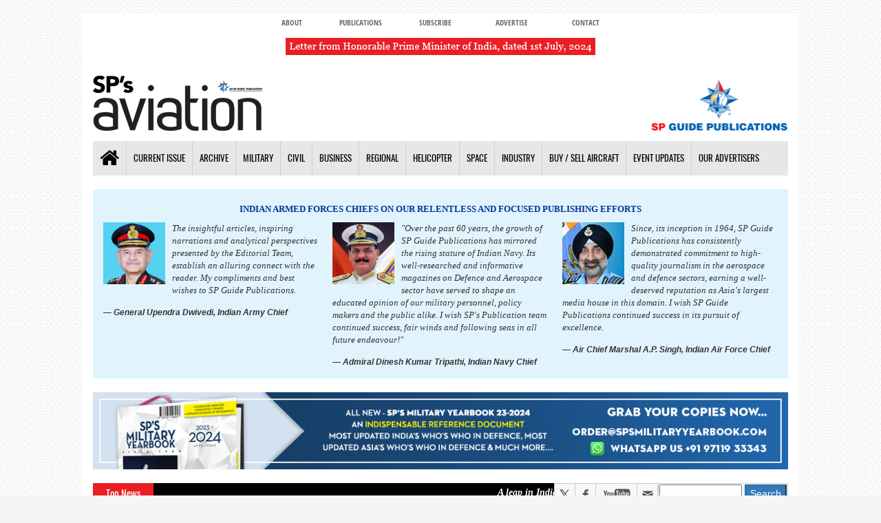

--- FILE ---
content_type: text/html
request_url: https://www.sps-aviation.com/news/?id=1056&catId=11&h=Defence-Minister-Rajnath-Singh-reviews-DefExpo-2022-preparations-in-New-Delhi
body_size: 15135
content:

<!DOCTYPE HTML>


<html>
<head>

<!-- Google tag (gtag.js) -->
<script async src="https://www.googletagmanager.com/gtag/js?id=G-FM874YE0NL"></script>
<script>
  window.dataLayer = window.dataLayer || [];
  function gtag(){dataLayer.push(arguments);}
  gtag('js', new Date());

  gtag('config', 'G-FM874YE0NL');
</script>

<script>
  (function(i,s,o,g,r,a,m){i['GoogleAnalyticsObject']=r;i[r]=i[r]||function(){
  (i[r].q=i[r].q||[]).push(arguments)},i[r].l=1*new Date();a=s.createElement(o),
  m=s.getElementsByTagName(o)[0];a.async=1;a.src=g;m.parentNode.insertBefore(a,m)
  })(window,document,'script','//www.google-analytics.com/analytics.js','ga');

  ga('create', 'UA-5186341-3', 'sps-aviation.com');
  ga('send', 'pageview');

</script>


<meta name="viewport" content="width=device-width, initial-scale=1.0">

<meta http-equiv="Content-Type" content="text/html; charset=ISO-8859-1">
<meta  content="text/html;  charset=utf-8">


<link rel="SHORTCUT ICON" href="../images/favicon.ico"/>


<meta property="og:image:type" content="image/jpeg" />
<meta property="og:image:width" content="400" />
<meta property="og:image:height" content="300" />

<meta name="twitter:card" content="summary_large_image"/>
<meta name="twitter:site" content="@SPsAviation"/>
<meta name="twitter:url" content=""/>


<meta property="og:image" content="https://www.sps-aviation.com/news/images/DefExpo2022_Reviews_1.jpg"/>

		
<title>Defence Minister Rajnath Singh reviews DefExpo 2022 preparations in New Delhi</title>

<link rel="apple-touch-icon" href="apple-touch-icon.png">

<!-- Bootstrap -->
    <link href="../css/bootstrap.min.css" rel="stylesheet">
    <!-- for fontawesome icon css file -->
    <link href="../css/font-awesome.min.css" rel="stylesheet">
    <!-- for content animate css file -->
    <link href="../css/animate.css" rel="stylesheet">


    <!-- google fonts  -->
    <link href='https://fonts.googleapis.com/css?family=Raleway' rel='stylesheet' type='text/css'>
    
    <link href='https://fonts.googleapis.com/css?family=Oswald' rel='stylesheet' type='text/css'>
    <link href='https://fonts.googleapis.com/css?family=Varela' rel='stylesheet' type='text/css'>
    <link href='https://fonts.googleapis.com/css?family=Open+Sans' rel='stylesheet' type='text/css'>
    
    <!-- for news ticker css file -->
     <link href="../css/li-scroller.css" rel="stylesheet">

    <!-- for fancybox slider -->
     <link href="../css/jquery.fancybox.css" rel="stylesheet">    
    <!-- website theme file -->

    <link href="../css/theme-gray.css" rel="stylesheet">
 
    <!--  <link href="css/theme.css" rel="stylesheet"> -->
    <!-- main site css file -->    
    <link href="../style.css" rel="stylesheet">
	
    <link href="../css/MsgChiefs.css" rel="stylesheet">
    
    <link href="../css/custom.css" rel="stylesheet">
    <link href="../css/top_menu.css" rel="stylesheet">
    <link href="../css/custom-shrink.css" rel="stylesheet">
     

<style>
blockquote span{ font-family:'Open Sans', sans-serif; font-size:1em;font-weight:bold; color:#333333;}
.article_category a{color:#FF0000;}

</style>

</head>

<body>

<div id="fb-root"></div>
<script async defer crossorigin="anonymous" src="https://connect.facebook.net/en_US/sdk.js#xfbml=1&version=v4.0&appId=166511180041051&autoLogAppEvents=1"></script>
  
 <a class="scrollToTop" href="#"><i class="fa fa-angle-up"></i></a>
 
 <div class="container">
 	<!-- start header section -->
	<header id="header">    
      <div class="row">        
        
<!-- Updated top menu on October 21, 2023 -->

<div class="col-lg-12 col-md-12 col-sm-12">
	<div class="header_top">
    
        <div class="header_top_left">
            <ul class="top_nav">
                <li><a href="../about">About</a></li>
                
                <div class="dropdown-Top">
                    <button class="dropbtn-Top">Publications</button>
                    <div class="dropdown-Top-content">
                        <a href="https://www.spsmilitaryyearbook.com" target="_blank">SP's Military Yearbook</a>
                        <a href="https://www.spslandforces.com" target="_blank">SP's Land Forces</a>
                        <a href="https://www.spsnavalforces.com" target="_blank">SP's Naval Forces</a>
                        <a href="https://www.spsairbuz.com" target="_blank">SP's AirBuz</a>
                        <a href="https://www.spsmai.com" target="_blank">SP's MAI</a>
                        <a href="https://www.spsshownews.com" target="_blank">SP's ShowNews</a>
                        <a href="https://www.sps-aviation.com/bizavindiasupplement" target="_blank">BizAvIndia</a>
                        <a href="https://www.spscivilaviationyearbook.com" target="_blank">SP's Civil Aviation Yearbook</a>
                   </div>
                </div>
                              
              <li><a href="mailto:subscribe@sps-aviation.com">Subscribe</a> </li>		
              <li><a href="../advertise">Advertise</a> </li>												
              <li><a href="../contact">Contact</a></li>
          </ul>
        </div><!--header_top_left -->
        <div align="center"><a href="https://www.spguidepublications.com/pm-modi" target="_blank"><img src="../images/lbl_PMLetter.jpg" class="img-responsive"></a></div>
	</div> <!-- header_top -->
</div>
<div class="col-lg-12 col-md-12 col-sm-12 ">
	<div class="header_bottom">
						
 		<div class="logo_area">
			<!-- for your img logo format -->
			<a href="../default.asp" class="logo">
				<img src="../images/logo.png" alt="SP's Aviation" class="img-responsive">
			</a>
		</div>
		
		<div class="company_logo">
            <a href="https://www.spguidepublications.com" target="_blank">
                <img src="../images/company_logo.png" alt="SP Guide Publications" border="0" class="img-responsive">
            </a>              
        </div>
        
        
	</div>    <!-- End header bottom -->
</div>
<!-- Updated top menu on October 21, 2023 -->
      </div>  
    </header><!-- End header section -->
     
    <!-- start nav section -->    
    <section id="navArea">
      <!-- Start navbar -->
       
	  	
<!-- Updated top menu on October 21, 2023 -->

<nav class="navbar navbar-inverse" role="navigation">
	<div class="navbar-brand-logo-no">
		<a class="navbar-brand" href="../default.asp">
			<img src="../images/logo-s.png" class="img-responsive" alt="SP's Aviation">
		</a>
	</div>
	<div class="navbar-header">
		<button type="button" class="navbar-toggle collapsed" data-toggle="collapse" data-target="#navbar" aria-expanded="false" aria-controls="navbar">
			<span class="sr-only">Toggle navigation</span>
			<span class="icon-bar"></span>
			<span class="icon-bar"></span>
			<span class="icon-bar"></span>
		</button>
	</div>
	<div id="navbar" class="navbar-collapse collapse">
		<ul class="nav navbar-nav main_nav">
			<li ><a href="../default.asp"><span class="fa fa-home desktop-home"></span><span class="mobile-show">Home</span></a></li>
			<li class="dropdown ">
				<a href="../issue">Current Issue</a>
				<ul class="dropdown-menu" role="menu">
					<li><a href="../issue">Current Issue</a></li>
					<li><a href="../archive/?year=2025">Previous Issues</a></li>
					<li><a href="../e-magazine">e-Magazine</a></li>
				</ul>
			</li>
			<li ><a href="../archive/?year=2025">Archive</a></li>			

			<li ><a href="../military">Military</a></li>
			<li ><a href="../civil">Civil</a></li>
			<li ><a href="../business-aviation">Business </a></li>
			<li ><a href="../regional-aviation">Regional </a></li>
			<li class="dropdown ">
				<a href="../helicopter-civil" class="dropdown-toggle" data-toggle="dropdown" role="button" aria-expanded="false">Helicopter</a>
				<ul class="dropdown-menu" role="menu">
					<li><a href="../helicopter-civil">Civil</a></li>
					<li><a href="../helicopter-military">Military</a></li>
				</ul>
			</li>
			<li><a href="../space" >Space</a></li>
			<li class="dropdown ">
				<a href="#" class="dropdown-toggle" data-toggle="dropdown" role="button" aria-expanded="false" >Industry</a>
				<ul class="dropdown-menu" role="menu">
					<li><a href="../industry-training-simulation">Training/Simulation</a></li>
					<li><a href="../industry-mro-fbo">MRO/FBO</a></li>
					<li><a href="../industry-business-finance">Business/Finance</a></li>
					<li><a href="../industry-technology">Technology</a></li>
					<li><a href="../industry-interviews">Interviews</a></li>
				</ul>
			</li>
			<li ><a href="../buy-sell-aircraft">Buy / Sell Aircraft </a></li>			
			<li ><a href="../event-updates">Event Updates</a></li>
            <li ><a href="../our-advertisers">Our Advertisers</a></li>
		
                
		</ul>
		<div class="Subscribe-no">
			<ul class="nav navbar-nav">
				<li class="active"><a href="mailto:subscribe@sps-aviation.com">Subscribe</a></li>
			</ul>
		</div>
	</div>
</nav>

<!-- Updated top menu on October 21, 2023 --><!--/.nav-collapse -->      
      
	
    </section><!-- End nav section -->
	
    





<section id="MsgChiefs">
        	<div class="MsgChiefs">
            	<div class="row">
                	<h1>INDIAN ARMED FORCES CHIEFS ON OUR RELENTLESS AND FOCUSED PUBLISHING EFFORTS</h1>
                </div>
            	<div class="row">
                    <div class="col-lg-4 col-md-4">
                    	<div class="Msg">
                        	<img src="../images/COAS_GenUD.jpg" />
                            <p>The insightful articles, inspiring narrations and analytical perspectives presented by the Editorial Team, establish an alluring connect with the reader. My compliments and best wishes to SP Guide Publications. </p>
                            <div class="Desg">&mdash; General Upendra Dwivedi, Indian Army Chief</div>
                        </div>
                    </div>
                    <div class="col-lg-4 col-md-4">
                    	<div class="Msg">
                        	<img src="../images/CNS_DKT.jpg"/>
                        	<p>"Over the past 60 years, the growth of SP Guide Publications has mirrored the rising stature of Indian Navy. Its well-researched and informative magazines on Defence and Aerospace sector have served to shape an educated opinion of our military personnel, policy makers and the public alike. I wish SP's Publication team continued success, fair winds and following seas in all future endeavour!"</p>
	                        <div class="Desg">&mdash; Admiral Dinesh Kumar Tripathi, Indian Navy Chief</div>
                        </div>
                    </div>
                    <div class="col-lg-4 col-md-4">
                    	<div class="Msg">
                            <img src="../images/INCAS_APS.jpg"/>
                            <p>Since, its inception in 1964, SP Guide Publications has consistently demonstrated commitment to high-quality journalism in the aerospace and defence sectors, earning a well-deserved reputation as Asia's largest media house in this domain. I wish SP Guide Publications continued success in its pursuit of excellence.</p>
                            <div class="Desg">&mdash; Air Chief Marshal A.P. Singh, Indian Air Force Chief</div>
                        </div>
                    </div>
            	</div>
                
            </div>
        </section>
        

<section id="BannerYB">        
<!-- adv New MYB and CAYB -->
<div class="row">
	<div class="col-lg-12 col-md-12">
		<div id="YB_Desktop">
			<div class="adv wow fadeInDown">
			<a href="#" id="imageurl1" target="_blank">
				<img src="../images/adv_myb24.jpg" alt="SP's Military Yearbook 23-2024" border="0" name="Rotating1" id="Rotating1" class="img-responsive" usemap="#Map">
			</a>
			<map name="Map">
				<area shape="rect" coords="772,74,1049,98" href="https://api.whatsapp.com/send/?phone=919711933343&text&app_absent=0&lang=ens" target="_blank">
			</map>
			
			<script language="JavaScript">
				function RotateImages(Start)
					{
					  var a = new Array("../images/adv_myb24.jpg", "../images/adv_cayb24.jpg");
					  var c = new Array("mailto:order@spsmilitaryyearbook.com", "mailto:order@spscivilaviationyearbook.com");
					  var b = document.getElementById('Rotating1');
					  var d = document.getElementById('imageurl1');
					  if(Start>=a.length)
						  Start=0;
					  b.src = a[Start];
					  d.href = c[Start];
					  window.setTimeout("RotateImages(" + (Start+1) + ")",5000);
					}
		  
				  RotateImages(0);		  
			</script>
	
		</div>
		</div>
		
		<div id="YB_Mobile">
			<div class="adv wow fadeInDown">
			<a href="#" id="imageurl2" target="_blank">
				<img src="../images/adv_myb24_m.jpg" alt="SP's Military Yearbook 2021-2022" name="Rotating2" border="0" class="img-center img-responsive" id="Rotating2" usemap="#Map1">

			</a>
			<map name="Map1">
<area shape="rect" coords="43,305,255,329" href="https://api.whatsapp.com/send/?phone=919711933343&text&app_absent=0&lang=ens" target="_blank">
</map>
			
			<script language="JavaScript">
				function RotateImages1(Start)
					{
					  var a = new Array("../images/adv_myb24_m.jpg", "../images/adv_cayb24_m.jpg");
					  var c = new Array("mailto:order@spsmilitaryyearbook.com", "mailto:order@spscivilaviationyearbook.com");
					  var b = document.getElementById('Rotating2');
					  var d = document.getElementById('imageurl2');
					  if(Start>=a.length)
						  Start=0;
					  b.src = a[Start];
					  d.href = c[Start];
					  window.setTimeout("RotateImages1(" + (Start+1) + ")",5000);
					}
		  
				  RotateImages1(0);		  
			</script>
	
		</div>
		</div>
	</div>
</div>
<!-- End adv New MYB and CAYB --> 
</section>
    
    <section id="newsSection">
      <div class="row">
        <div class="col-lg-12 col-md-12">
           <!-- start news sticker -->
           <script  type="text/javascript" >
function CTxtBox() {
   document.getElementById('q').value = document.getElementById('srch').value;
}
</script>

<div class="latest_newsarea">  
    
	<span>Top News</span>
	<ul id="ticker01" class="news_sticker">
	
        <li><a href="../features/?id=548&catId=2&h=A-leap-in-Indian-aviation-Prime-Minister-Modi-inaugurates-Safrans-Global-MRO-Hub-in-Hyderabad-Calls-It-a-Milestone">A leap in Indian aviation: Prime Minister Modi inaugurates Safran's Global MRO Hub in Hyderabad, Calls It a Milestone</a> </li>	
	
        <li><a href="../features/?id=547&catId=1&h=All-about-HAMMER-Smart-Precision-Guided-Weapon-in-India-BEL-Safran-Collaboration">All about HAMMER Smart Precision Guided Weapon in India &mdash; &ldquo;BEL-Safran Collaboration&rdquo;</a></li>
		
        <li><a href="../features/?id=546&catId=1&h=India-Germany-deepen-defence-ties-as-High-Defence-Committee-charts-ambitious-plan">India, Germany deepen defence ties as High Defence Committee charts ambitious plan</a></li>			
	
        <li><a href="../features/?id=545&catId=1&h=True-strategic-autonomy-will-come-only-when-our-code-is-as-indigenous-as-our-hardware-Rajnath-Singh">True strategic autonomy will come only when our code is as indigenous as our hardware: Rajnath Singh</a> </li>		
		
        <li><a href="../interviews/?id=68&catId=1&h=Driving-Jointness-Indigenisation-and-Future-Capability">EXCLUSIVE: Manish Kumar Jha speaks with Air Marshal Ashutosh Dixit, Chief of Integrated Defence Staff (CISC) at Headquarters, Integrated Defence Staff (IDS) </a></li>
        
        <li><a href="../experts-speak/?id=1019&h=G20-Summit-A-Sign-of-Global-Fracture">Experts Speak: G20 Summit: A Sign of Global Fracture</a> </li>

	</ul>
	<div class="social_area">
		<ul class="social_nav">
			<li class="twitter"><a href="https://twitter.com/SPsAviation" target="_blank"></a></li>
			<li class="facebook"><a href="https://www.facebook.com/sppublications" target="_blank"></a></li>
			<li class="youtube"><a href="https://www.youtube.com/user/spguidepublic" target="_blank"></a></li>
			<li class="mail"><a href="mailto:info@spguidepublications.com"></a></li>
		</ul>
	</div>
    
	<div id="google_search_area">
				<div class="google_search">
					<form action="../search-result" name="cse-search-box" id="cse-search-box">
						<input type="hidden" name="cx" value="partner-pub-005866237152037107012:jtmjz34cvwc" />
						<input type="hidden" name="cof" value="FORID:9" />
						<input type="hidden" name="ie" value="ISO-8859-1" />
						<input type="hidden" name="q" id="q" />
						<input type="text" name="srch" id="srch" onkeyup="CTxtBox();" class="SrchTxt" />
						<input type="submit" name="sa" class="btn-primary" value="Search" />
					</form><script type="text/javascript" src="https://www.google.com/cse/brand?form=cse-search-box&amp;lang=en"></script>
				</div>
			</div>
		</div><!-- End news sticker -->

	</div>
</div>
<div class="row">
	<div class="col-lg-12 col-md-12">
		<div id="google_search_area_full">
			<form action="../search-result" name="cse-search-box" id="cse-search-box">
				<input type="hidden" name="cx" value="partner-pub-005866237152037107012:jtmjz34cvwc" />
				<input type="hidden" name="cof" value="FORID:9" />
				<input type="hidden" name="ie" value="ISO-8859-1" />
				<input type="hidden" name="q" id="q" />
				<input type="text" name="srch" id="srch" onkeyup="CTxtBox();" class="SrchTxt" />
				<input type="submit" name="sa" class="btn-primary" value="Search" />
			</form><script type="text/javascript" src="https://www.google.com/cse/brand?form=cse-search-box&amp;lang=en"></script>		
		</div>


 	
		   <!-- End news sticker -->
        </div>
      </div>
    </section>
    
    <section id="contentSection">
    	<div class="row">
        	<div class="col-lg-8 col-md-8 ">
            	<div class="left_content">
                	<div class="single_page">
                    	<ol class="breadcrumb">
                            <li><a href="../">Home</a></li>
                         
			   <li><a href="../defexpo-2022">Defexpo 2022</a></li>
			   <li class="active">News</li>

			
                        </ol>
				
				
					<script async src="https://platform.twitter.com/widgets.js" charset="utf-8"></script>
						 
						<table border="0" width="100%" align="right" cellpadding="0" cellspacing="0">
						  <tr>
							<td align="right" valign="top"><span class="share">SHARE</span></td>
							<td width="90" align="right" valign="top"><a href="https://twitter.com/share?ref_src=twsrc%5Etfw" class="twitter-share-button" data-show-count="false"><i class="fa fa-twitter"></i></a></td>
							<td width="75" align="right" valign="top"><div class="fb-share-button" data-href="https://www.sps-aviation.com/news/Default.asp?id=1056&catId=11&h=Defence-Minister-Rajnath-Singh-reviews-DefExpo-2022-preparations-in-New-Delhi" data-layout="button"><a target="_blank" href="https://www.facebook.com/sharer/sharer.php?u=https://www.sps-aviation.com/news/Default.asp?id=1056&catId=11&h=Defence-Minister-Rajnath-Singh-reviews-DefExpo-2022-preparations-in-New-Delhi&src=sdkpreparse" class="fb-xfbml-parse-ignore"><i class="fa fa-facebook"></i></a></div></td>
							<td width="65" align="right" valign="top"><script src="https://platform.linkedin.com/in.js" type="text/javascript">lang: en_US</script>
<script type="IN/Share" data-url="https://www.sps-aviation.com/news/Default.asp?id=1056&catId=11&h=Defence-Minister-Rajnath-Singh-reviews-DefExpo-2022-preparations-in-New-Delhi"></script></td>
							
						  </tr>
						  <tr>
						    <td>&nbsp;</td>

<td>&nbsp;</td>
						    <td>&nbsp;</td>
						    <td>&nbsp;</td>
							<td></td>
					      </tr>
					  </table>
					 
                    
                
	<span class="article_category"><a href="../defexpo-2022">Defexpo 2022</a></span>

	<h1>Defence Minister Rajnath Singh reviews DefExpo 2022 preparations in New Delhi</h1>
	
	<p>Gandhinagar set to host the biggest-ever DefExpo; Record 1,136 companies register for the event</p>
    
    <p>Live demonstrations, ship visits & biggest-ever drone-show planned for general public</p>

	<div class="post_commentbox">
		<span><i class="fa fa-calendar"></i>September 27, 2022</span>
		<span><i class="fa fa-user"></i>Photo(s): By PIB </span>
 	</div>
	
	<div class="single_page_content wow fadeInDown">
    
    	<img src="images/DefExpo2022_Reviews_1.jpg" class="img-center wow fadeInDown">
        <div class="PhotoCaption">Defence Minister Rajnath Singh reviewing the preparations of the forthcoming DefExpo 2022 at a meeting, in New Delhi on September 27, 2022. The Minister of State for Defence and Tourism, Ajay Bhatt and the Defence Secretary, Dr Ajay Kumar are also seen.</div>
        
	
	  <p>Defence Minister Rajnath Singh reviewed the preparations of the forthcoming DefExpo 2022 at a meeting in New Delhi on September 27, 2022. During the meeting, the Defence Minister was briefed by officials about the extensive arrangements being made by multiple stakeholders for the event. He expressed satisfaction at the preparations, while encouraging the officials to make the DefExpo 2022 the best-ever defence exhibition. Raksha Rajya Mantri Ajay Bhatt, Defence Secretary Dr Ajay Kumar and other senior officials of Ministry of Defence were present in the meeting.</p>
      
      <p>The 12th edition of DefExpo, scheduled to be held in Gandhinagar, Gujarat between October 18-22, 2022, will be the biggest ever as a record 1,136 companies have registered for the event as on September 27, 2022 and the numbers are expected to rise. The event is being planned in the largest ever total area of over one lakh sqm (previous edition being 76,000 sqm). The theme of 12th DefExpo is 'Path to Pride' which is in line with Prime Minister Narendra Modi's vision to transform India into a strong and self-reliant nation by supporting, showcasing and forging partnerships for the Indian Aerospace and Defence manufacturing sectors with Indian as well as global customers. The event will showcase the might of the domestic defence industry which is now powering 'Make in India, Make for the World' resolve of the Government and the nation at large. </p>
      
      <p>The event will be the first-ever edition exclusively for Indian companies. Indian companies, Indian subsidiaries of Foreign OEMs, Division of company registered in India, Exhibitor having Joint Venture with an Indian company will be considered as Indian participants. The DefExpo 2022 will also mark the celebration of one year of the formation of the seven new defence companies, carved out of the erstwhile Ordnance Factory Board. All these companies will be participating for the first time at DefExpo.</p>
      
      	<img src="images/DefExpo2022_Reviews_2.jpg" class="img-center wow fadeInDown">
        <div class="PhotoCaption">Defence Minister Rajnath Singh reviewing the preparations of the forthcoming DefExpo 2022 at a meeting, in New Delhi on September 27, 2022. The Minister of State for Defence and Tourism, Ajay Bhatt and the Defence Secretary, Dr Ajay Kumar are also seen.</div>
      
      <p>The 12th DefExpo will be a five-day exhibition, with October 18-20 being business days and October 21 & 22 for public display. For the first time, the event will be held in a four-venue format. The inaugural ceremony and seminars will be held at Mahatma Mandir Convention and Exhibition Centre; Exhibition at Helipad Exhibition Centre; Live Demonstrations at Sabarmati River Front and ship visits for public by Indian Navy & Indian Coast Guard at Porbandar. The biggest-ever drone-show by IIT Delhi start-up Botlabs, which is an iDEX winner, has also been organised. </p>
      
      <p>In addition, the exhibition will host the 2nd edition of the India-Africa Defence Dialogue, in which several Defence Ministers from African countries are expected to participate. A separate Indian Ocean Region plus conclave has also been planned. </p>
      
      <p>The India Pavilion - a marque pavilion of Department of Defence Production, Ministry of Defence - will showcase the maturity of indigenous defence products, start-ups, latest technology, including Artificial Intelligence in defence, and will present India's vision for 2047. It has been named 'Path to Pride'. Over 50 start-ups will showcase their products at the pavilion. For the first time, States/Union Territories have been invited to set up pavilions at the event, with several confirming their participation. More than 300 partnerships in terms of MoUs, Transfer of Technology agreements and product launches are being finalised.</p>
      
      <p>In another first, Defence Minister Awards for Excellence in Defence Manufacturing will be presented during the DefExpo.</p>

	  
 
  

</div>




<meta name="twitter:title" content="Defence Minister Rajnath Singh reviews DefExpo 2022 preparations in New Delhi"/>
<meta name="twitter:description" content="Gandhinagar set to host the biggest-ever DefExpo; Record 1,136 companies register for the event"/>
<meta name="twitter:image" content="https://www.sps-aviation.com/news/images/DefExpo2022_Reviews_1.jpg"/>

				
							

                    </div>
		  
                  
                </div>
				
				 <!-- start 2 style category design -->
            	
	            <!-- End 2 style category design -->
            </div>
            
            
            
            
            <div class="col-lg-4 col-md-4 ">
           
           <aside class="right_content">
            <div class="single_sidebar">
              <h2><span><a href="../messages">Messages</a></span></h2>
              <ul class="spost_nav">
                <li>
                  <div class="media wow fadeInDown">
                    <a href="../messages/?id=9&h=Prime-Minister-s-office-Message" class="media-left">
                      <img alt="PM Modi" src="../img/PM-Modi-s.jpg">
                    </a>
                    <div class="media-body">
                      <a href="../messages/?id=9&h=Prime-Minister-s-office-Message" class="catg_title"> Prime Minister's Office,<br />Government of India </a>                        
                    </div>
                  </div>
                </li>
                <li>
                  <div class="media wow fadeInDown">
                    <a href="../messages/?id=2&h=Minister-of-Defence-Message" class="media-left">
                      <img alt="Arun Jaitley" src="../img/Arun-Jaitley-s.jpg">
                    </a>
                    <div class="media-body">
                      <a href="../messages/?id=2&h=Minister-of-Defence-Message" class="catg_title"> Arun Jaitley<br /> Minister of Finance, <br />Former Minister of Defence, India</a> <br>
					  <span class="Message_Date">(Dated: September 17, 2014)	</span>                        
                    </div>
                  </div>
                </li>
						<li>
							<div class="media wow fadeInDown">
								<a href="../messages/?id=29&h=Message-of-the-Acharya-Devvrat-Governor-of-Gujarat-India" class="media-left">
									<img src="../img/Acharya_Devvrat_s.jpg">								</a>
								<div class="media-body">
									<a href="../messages/?id=29&h=Message-of-the-Acharya-Devvrat-Governor-of-Gujarat-India" class="catg_title"> Acharya Devvrat<br /> Governor of Gujarat, India</a><br>
									<span class="Message_Date">(Dated: February 8, 2024)</span>								</div>
							</div>
						</li>					
				
                <li>
                  <div class="media wow fadeInDown">
                    <a href="../messages/?id=24&h=Message-of-the-Yogi-Adityanath-Chief-Minister-of-Uttar-Pradesh" class="media-left">
                     <img alt="img" src="../img/Yogi_Adityanath_s.jpg">
                    </a>
                    <div class="media-body">
                      <a href="../messages/?id=24&h=Message-of-the-Yogi-Adityanath-Chief-Minister-of-Uttar-Pradesh" class="catg_title"> Yogi Adityanath<br /> Chief Minister of Uttar Pradesh, <br />India</a> <br>
						<span class="Message_Date">(Dated: March 19, 2018)</span>                       
                    </div>
                  </div>
                </li>
                <li>
                  <div class="media wow fadeInDown">
                    <a href="../story/?id=3585&h=Air-Chief-Marshal-AP-Singh" class="media-left">
                      <img alt="img" src="../images/3585_s.jpg">
                    </a>
                    <div class="media-body">
                      <a href="../story/?id=3585&h=Air-Chief-Marshal-AP-Singh" class="catg_title"> Air Chief Marshal A.P. Singh<br /> Chief of the Air Staff, India</a>
                    </div>
                  </div>
                </li>
				
				<li>
					<div class="media wow fadeInDown">
						<a href="../messages/?id=26&h=Message-of-the-Deputy-Chief-of-the-Air-Staff" class="media-left">
							<img alt="img" src="../images/AM_Sandeep_Singh.jpg">								</a>
						<div class="media-body">
							<a href="../messages/?id=26&h=Message-of-the-Deputy-Chief-of-the-Air-Staff" class="catg_title"> Air Marshal Sandeep Singh<br /> Deputy Chief of the Air Staff, India</a>	<br>
							<span class="Message_Date">(Dated: December 31, 2019)</span>							</div>
					</div>
				</li>
				
              </ul>
            </div> 
			    
             

  
                                     
          </aside>
                      
        </div>        
        
        </div>
    
    </section>
     
	  
    
    
    <div class="footer_top">
	<div class="row">
		<div class="col-lg-4 col-md-4 col-sm-4">
			<div class="footer_widget wow fadeInLeftBig">
				<h2>SP's Aviation - Current Issue</h2>
				<a href="../e-magazine">
					<img src="../images/sp-aviation_9-25.jpg" width="149" height="190" border="0" class="img-responsive">
				</a>
			</div>
		</div>
		<div class="col-lg-4 col-md-4 col-sm-4">
			<div class="footer_widget wow fadeInDown">
				<h2>Tag</h2>
				<ul class="tag_nav">
					<li><a href="../issue">Current Issue</a></li>
					<li><a href="../e-magazine">e-Magazine</a></li>
					<li><a href="../features">Features</a></li>
					<li><a href="../appointments">Appointments</a></li>
					<li><a href="../experts-speak">Experts Speak</a></li>
				</ul>
			</div>
		</div>
		<div class="col-lg-4 col-md-4  col-sm-4">
			<div class="footer_widget wow fadeInRightBig">
				<h2>Contacts</h2>
				<p><strong><em>SP's Aviation</em></strong>, a monthly magazine purely focused on air aspects, captures and analyses the latest developments in military, civil, business aviation apart from unmanned and space.</p>
				<address>
					<strong>SP Guide Publications Pvt Ltd</strong>, A-133, Arjun Nagar, Opposite Defence Colony, New Delhi 110 003, India.<br> Phones : +91 - 11 - 24644693, 24644763.<br> Fax : +91 - 11 - 24647093
				</address>
			</div>
		</div>
	
	</div>
</div>
<div class="footer_bottom">
	<p class="copyright">Copyright &copy; 2025. All Rights Reserved </p>
	<p class="developer">Managed By <a href="https://www.spguidepublications.com" target="_blank">SP Guide Publications</a></p>
</div>

	
 </div>


<!-- jQuery Library -->
  <script src="https://ajax.googleapis.com/ajax/libs/jquery/1.11.1/jquery.min.js"></script> 
  <!-- For content animatin  -->
  <script src="../js/wow.min.js"></script>
  <!-- bootstrap js file -->
  <script src="../js/bootstrap.min.js"></script> 
  <!-- slick slider js file -->
  <script src="../js/slick.min.js"></script> 
  <!-- news ticker jquery file -->
  <script src="../js/jquery.li-scroller.1.0.js"></script>
  <!-- for news slider -->
  <script src="../js/jquery.newsTicker.min.js"></script>
  <!-- for fancybox slider -->
  <script src="../js/jquery.fancybox.pack.js"></script>
  <!-- custom js file include -->    
  <script src="../js/custom.js"></script> 
  
  
  
</body>
</html>


--- FILE ---
content_type: text/css
request_url: https://www.sps-aviation.com/css/li-scroller.css
body_size: 489
content:
/* liScroll styles */

.tickercontainer { /* the outer div with the black border */
	width:90%; 
	height: 30px; 
	margin: 0; 
	padding: 0;
	overflow: hidden;
	padding-top: 2px; 
}
.tickercontainer .mask { /* that serves as a mask. so you get a sort of padding both left and right */
	left: 10px;
	overflow: hidden;
	position: relative;
	top: 0;
	width: 100%;
	height: 20px;
	overflow: hidden;
	margin-top: 4px;
}
ul.newsticker { /* that's your list */
	position: relative;
	left: 750px;
	font: bold 14px "Palatino Linotype", "Book Antiqua", Palatino, serif;
	font-style:italic;
	list-style-type: none;
	margin: 0;
	padding: 0;

}
ul.newsticker li {
	float: left; /* important: display inline gives incorrect results when you check for elem's width */
	margin: 0;
	padding: 0;
}
ul.newsticker a {
	white-space: nowrap;
	padding: 0;
	color: #FFF;
	margin: 0 50px 0 0;
} 
ul.newsticker a:hover{
	text-decoration: underline;
}
/*ul.newsticker a:before{
	display: inline-block;
	font-family: FontAwesome;
	font-style: normal;
	font-weight: normal;
	line-height: 1;
	content: "ï„";
	margin-right: 5px;
}*/
ul.newsticker span {
	margin: 0 10px 0 0;
} 
ul.newsticker a > img {
  height: 20px;
  margin-right: 5px;
  width: 25px;
}

--- FILE ---
content_type: text/css
request_url: https://www.sps-aviation.com/css/theme-gray.css
body_size: 653
content:

.scrollToTop{
  background-color: #db2229;
  color: #fff;
}
.scrollToTop:hover,.scrollToTop:focus{
  background-color: #fff;
  color: #eb1e23;
  border-color: 1px solid #eb1e23;
}
.logo > span {
  color: #eb1e23;
}
.navbar-inverse .navbar-nav > li > a:hover,.navbar-inverse .navbar-nav > li > a:focus{
  background-color: #eb1e23;
}
.navbar-inverse .navbar-nav > .active > a, .navbar-inverse .navbar-nav > .active > a:hover, .navbar-inverse .navbar-nav > .active > a:focus {
  background-color: #eb1e23;
}
.dropdown-menu > li > a:hover,.dropdown-menu > li > a:focus{
  background-color: #eb1e23;  
}
.navbar-inverse .navbar-nav > .open > a, .navbar-inverse .navbar-nav > .open > a:hover, .navbar-inverse .navbar-nav > .open > a:focus {
  background-color: #eb1e23;
}
.dropdown-menu > li > a:hover,.dropdown-menu > li > a:focus{
  background-color: #eb1e23;   
}
.navbar-inverse .navbar-nav > .open > a, .navbar-inverse .navbar-nav > .open > a:hover, .navbar-inverse .navbar-nav > .open > a:focus {
  background-color: #eb1e23;
}
.latest_newsarea span {
  background: none repeat scroll 0 0 #eb1e23;
}
.latest_post > h2 span {
  background: none repeat scroll 0 0 #eb1e23;
}
#prev-button {
  color: #eb1e23;
}
#next-button {
  color: #eb1e23;
}
.single_post_content>h2 span{
  background: none repeat scroll 0 0 #eb1e23;
}
.single_sidebar>h2 span{  
  background: none repeat scroll 0 0 #eb1e23;
}
.bsbig_fig figcaption a:hover{
  color: #eb1e23;
}
.spost_nav .media-body>a:hover{
  color: #eb1e23;
}
.cat-item a:hover{
  background-color: #eb1e23;  
}
.nav-tabs > li > a:hover,.nav-tabs > li > a:focus{
  background-color: #eb1e23;
}
.nav-tabs > li.active > a, .nav-tabs > li.active > a:hover, .nav-tabs > li.active > a:focus {
  background-color: #eb1e23;
}
.single_sidebar>ul>li a:hover{ 
  color: #eb1e23;
}
.footer_widget>h2:hover{
  color: #eb1e23;
}
.tag_nav li a:hover{
  color: #eb1e23;
  border-color: #eb1e23;
}
.copyright a:hover{
  color: #eb1e23;
}
.post_commentbox a:hover, .post_commentbox span:hover{
  color: #eb1e23;
}
.breadcrumb {
  border-left: 10px solid #eb1e23;
}
.single_page_content ul li:before {
  background-color: #eb1e23;
}
.single_page_content h2,.single_page_content h3,.single_page_content h4,.single_page_content h5,.single_page_content h6{
  color: #eb1e23;
}
.nav-slit .icon-wrap {
  background-color: #eb1e23;
}
.nav-slit h3 {
  background: #eb1e23;
}
.nav-cover-slit .icon-wrap {
  background-color: #d71920;
}
.nav-cover-slit h3 {
  background: #d71920;
}
.catgArchive {
  background-color: #eb1e23;
}
.error_page>h3{
  color: #eb1e23;
}
.error_page > span {
  background: none repeat scroll 0 0 #eb1e23;
}
.error_page > a {
  background-color: #eb1e23;
}
.contact_area > h2 {
  background-color: #eb1e23;
}
.contact_form input[type="submit"] {
  background-color: #eb1e23;
 }
 .contact_form input[type="submit"]:hover{
  background-color: #fff;
  color: #eb1e23;
}
.related_post > h2 i{
  color: #eb1e23;
}
.form-control:focus {
  border-color: #eb1e23;  
  box-shadow: 0 0px 1px #eb1e23 inset, 0 0 5px #eb1e23;  
}
.article_head{color: #eb1e23;}
.article_category{color: #eb1e23;}
.feature_nav .media-feature-body>a:hover{color: #eb1e23;}

--- FILE ---
content_type: text/css
request_url: https://www.sps-aviation.com/css/MsgChiefs.css
body_size: 385
content:
@charset "utf-8";
/* CSS Document */

#INDAY{
  float: left;  
  display: inline;
  width: 100%;
  background-color: #FFFF;
  padding: 0px 30px;
  height:200px;
  text-align:center;
  margin:auto;
}
@media(max-width:767px ){
	#INDAY{ height:auto; padding-bottom:10px; }
}

#BannerYB{
  float: left;  
  display: inline;
  width: 100%;
  background-color: #FFFF;
  padding: 0px 30px;
  height:auto;
}

#MsgChiefs{
  float: left;  
  display: inline;
  width: 100%;
  background-color: #FFFF;
  padding: 0px 30px;  
  padding-bottom: 20px;
  font-family:Georgia, "Times New Roman", Times, serif;
}

.Msg{height: auto}

.MsgChiefs h1{
	font-family:Georgia, "Times New Roman", Times, serif;
	text-align:center;
	font-size:13px;
	line-height:18px;
	font-weight:bold;
	color: #039;
}
.MsgChiefs p{
	font-size:13px;
	font-style:italic;
	padding-bottom:5px;
}
.MsgChiefs{
	background-color: #e1f4fd;
	padding: 0 15px 15px 15px;
}

.MsgChiefs img {
	float:left;
	width:100px;
	padding-right:10px;
	padding-bottom:5px;
}
.Desg{
	font-family:Arial, Helvetica, sans-serif;
	font-style:italic;
	font-weight:bold;
	font-size:0.85em;
	
}

@media(max-width:767px ){

	.Msg{height: 110px;}
}

@media(max-width:480px ){


.Msg{height:auto;}
.MsgChiefs{
	padding-bottom:0;
}
.MsgChiefs p{
	padding-bottom:0px;
}
.Desg{
	padding-bottom:20px;
}
}

--- FILE ---
content_type: text/css
request_url: https://www.sps-aviation.com/css/custom.css
body_size: 12152
content:

@charset "utf-8";
/* CSS Document */


@font-face {
	font-family: 'Neutra2Text-Demi';
	src: url('../fonts/Neutra2Text-Demi.eot');
	src: url('../fonts/Neutra2Text-Demi.eot?#iefix') format('embedded-opentype'),
		/*url('../fonts/Neutra2Text-Demi.woff2') format('woff2'),*/
		url('../fonts/Neutra2Text-Demi.woff') format('woff'),
		url('../fonts/Neutra2Text-Demi.ttf') format('truetype'),
		url('../fonts/Neutra2Text-Demi.svg#Neutra2Text-Demi') format('svg');
	font-weight: 500;
	font-style: normal;	
}

@font-face {
	font-family: 'Neutra2Display-Medium';
	src: url('../fonts/Neutra2Display-Medium.eot');
	src: url('../fonts/Neutra2Display-Medium.eot?#iefix') format('embedded-opentype'),
		url('../fonts/Neutra2Display-Medium.woff2') format('woff2'),
		url('../fonts/Neutra2Display-Medium.woff') format('woff'),
		url('../fonts/Neutra2Display-Medium.ttf') format('truetype'),
		url('../fonts/Neutra2Display-Medium.svg#Neutra2Display-Medium') format('svg');
	font-weight: 500;
	font-style: normal;	
}

@font-face {
    font-family: 'neutra_text_tfbold_sc_alt';
    src: url('../fonts/neutra4_alt_bold-webfont.woff2') format('woff2'),
         url('../fonts/neutra4_alt_bold-webfont.woff') format('woff'),
		 url('../fonts/neutra4_alt_bold-webfont.ttf') format("truetype");
    font-weight: normal;
    font-style: normal;

}
@font-face {
    font-family: 'neutra_displaytitling';
    src: url('../fonts/neutradisplay_titling-webfont.eot');
    src: url('../fonts/neutradisplay_titling-webfont.eot?#iefix') format('embedded-opentype'),
         url('../fonts/neutradisplay_titling-webfont.woff2') format('woff2'),
         url('../fonts/neutradisplay_titling-webfont.woff') format('woff'),
         url('../fonts/neutradisplay_titling-webfont.ttf') format('truetype'),
         url('../fonts/neutradisplay_titling-webfont.svg#neutra_displaytitling') format('svg');
    font-weight: normal;
    font-style: normal;

}

@font-face {
	font-family: 'LFT_Etica_Book';
	src: url('../fonts/LFT_Etica_Book.eot');
	src: url('../fonts/LFT_Etica_Book.eot?#iefix') format('embedded-opentype'),
		url('../fonts/LFT_Etica_Book.woff2') format('woff2'),
		url('../fonts/LFT_Etica_Book.woff') format('woff'),
		url('../fonts/LFT_Etica_Book.ttf') format('truetype'),
		url('../fonts/LFT_Etica_Book.svg#LFT_Etica_Book') format('svg');
	font-weight: 500;
	font-style: normal;
}

@font-face {
	font-family: 'ModernoFB-Regular';
	src: url('../fonts/ModernoFB-Regular.eot');
	src: url('../fonts/ModernoFB-Regular.eot?#iefix') format('embedded-opentype'),
		/*url('../fonts/ModernoFB-Regular.woff2') format('woff2'),*/
		url('../fonts/ModernoFB-Regular.woff') format('woff'),
		url('../fonts/ModernoFB-Regular.ttf') format('truetype'),
		url('../fonts/ModernoFB-Regular.svg#ModernoFB-Regular') format('svg');
	font-weight: 500;
	font-style: normal;
}

@font-face {
	font-family: 'ModernoFB-Light';
	src: url('../fonts/ModernoFB-Light.eot');
	src: url('../fonts/ModernoFB-Light.eot?#iefix') format('embedded-opentype'),
		url('../fonts/ModernoFB-Light.woff2') format('woff2'),
		url('../fonts/ModernoFB-Light.woff') format('woff'),
		url('../fonts/ModernoFB-Light.ttf') format('truetype'),
		url('../fonts/ModernoFB-Light.svg#ModernoFB-Light') format('svg');
	font-weight: 500;
	font-style: normal;
}

@font-face {
	font-family: 'Franklin Gothic';
	src: url('../fonts/FranklinGothic-Medium.eot');
	src: url('../fonts/FranklinGothic-Medium.eot?#iefix') format('embedded-opentype'),
		url('../fonts/FranklinGothic-Medium.woff2') format('woff2'),
		url('../fonts/FranklinGothic-Medium.woff') format('woff'),
		url('../fonts/FranklinGothic-Medium.ttf') format('truetype'),
		url('../fonts/FranklinGothic-Medium.svg#FranklinGothic-Medium') format('svg');
	font-weight: 500;
	font-style: normal;
}

@font-face {
    font-family: 'open_sans_condensedbold';
    src: url('../fonts/OpenSans-CondBold-webfont.eot');
    src: url('../fonts/OpenSans-CondBold-webfont.eot?#iefix') format('embedded-opentype'),
         url('../fonts/OpenSans-CondBold-webfont.woff') format('woff'),
         url('../fonts/OpenSans-CondBold-webfont.ttf') format('truetype'),
         url('../fonts/OpenSans-CondBold-webfont.svg#open_sans_condensedbold') format('svg');
    font-weight: normal;
    font-style: normal;

}


.PanelHeading{font-family: 'Neutra2Text-Demi', sans-serif; font-size: 2.4em;line-height: 1.2em;margin: 10px 0 -10px;padding: 0 0 25px; text-transform:uppercase;}
.PanelHeading span{font-family:"neutra_displaytitling", sans-serif;}

.PanelHeading1{font-family: 'Neutra2Text-Demi', sans-serif; font-size: 1.5em;line-height: 1.2em;margin: 10px 0 -10px;padding: 0 0 25px;}

.PanelSubHeading span{font-family:"neutra_displaytitling", sans-serif;}

.RedHeading{font-family:"Neutra2Text-Demi", sans-serif;font-size:1.4em;line-height: 1.4em;margin: 15px 0 -15px;padding: 0 0 35px; color:#E60000;}


.single_page>h1>span{
color: #333;
 /* font-family: "Venera", sans-serif;*/
  font-family: 'Neutra2Text-Demi', sans-serif;
  font-size: 2.4em;
  line-height: 1.2em;
  margin: 10px 0 -10px;
  padding: 0 0 4px;
  text-transform: uppercase;}

.single_page_content span { color:#999999; font-size:20px; }
.single_page_content .note{color:#666666; font-size:12px;}

.Exclusive{color:#FFFFFF;background-color:#dd4b39;height:20px; padding:5px; width:auto; font-size:14px; font-family:'Neutra2Text-Demi', sans-serif;;}

.ExclusiveComment{color:#FFFFFF;background-color:#682d6d;height:50px; padding:5px;width:auto;font-size:15px; font-family:'Franklin Gothic', sans-serif;}

.ExpertPanel{max-width:550px; margin:auto; font-size:13px; line-height:13pt;}
.ExpertPanel span{ font-size:15px; font-weight:bold;line-height:17pt;}

.bsbig_fig figcaption span{ font-size:12px;font-family:Arial, Helvetica, sans-serif;}

.magazine img {
  height: auto;
  width: 160px;
  float:left;
  padding-right:15px;
}

.article_category {font-family:"Open Sans", sans-serif; font-size:14px; text-transform:uppercase; text-decoration:underline; padding-bottom:20px;}
.article_category a{color:#FF0000;}

.single_post_content>h2 span>a{ color:#FFFFFF;}
.single_sidebar>h2 span>a{ color:#FFFFFF;}

.latest_post > h2 span a{color:#FFFFFF;}

h2 span a:hover{color:#000;}

.Into_Bullet ul{
  position: relative;
  padding-left: 25px;
  padding-top:25px; /* custome entry */
}
.Into_Bullet ul li{
  line-height: 25px;
  list-style:square;
  padding-top:10px;font-family: "Open Sans", sans-serif; font-style:italic; font-size:16px; line-height: 1.5em;
}

.adv{
	text-align:center;
	padding-bottom:20px;
}

#Wish{
  margin:auto;
  width: 100%;
  padding: 20px 0px 5px 0px;
  background-color: #FFF;
  text-align:center;
}
#Wish .Box{margin:auto; background-color:#0b3c93;}


.BoxTextBlue{padding:2px;padding-left:15px;padding-right:15px;  background-color:#eaf2fa; margin-bottom:20px;font-size:13px; padding-top:10px;}
.BoxTextBlue h1{ font-size:2em; padding-bottom:15px; line-height:1.2em;text-align:left;color:#333333;font-family:"Neutra2Text-Demi", sans-serif;}
.BoxTextBlue>h2{ font-size:2em; padding-bottom:15px; line-height:1.2em;color:#333333;font-family:"Neutra2Text-Demi", sans-serif;text-transform:uppercase;}
.BoxTextBlue>h3{padding-bottom:5px; font-size:1.5em; line-height:1.3em; color:#333333;font-family:"Neutra2Text-Demi", sans-serif; padding-top:0; text-transform:none;}
.BoxTextBlue>h4{padding-bottom:5px; font-size:1.5em; line-height:1.2em;color:#333333;font-family:"Neutra2Text-Demi", sans-serif; text-transform:uppercase;}
.BoxTextBlue>h5{padding-bottom:5px; font-size:1.5em; line-height:1.2em;color:#F00;font-family:"Neutra2Text-Demi", sans-serif; text-transform:uppercase;}
.BoxTextBlue>p{ font-family: "Open Sans", Sans-serif;font-size:14px;line-height:17pt;}
.BoxTextBlue>table { font-family: "Open Sans", Sans-serif;font-size:13px;text-align:left;line-height:17pt;}
.BoxTextBlue li{text-align:left;font-size:14px;}
.BoxTextBlue>img{width:auto;}
.BoxTextBlue .img-center{ padding-bottom:15px;}

.BoxText{padding:15px; background-color:#f6e7de; margin-bottom:20px;font-size:13px;}
.BoxText h1{ font-size:2em; padding-bottom:10px; line-height:1.2em;text-align:left;color:#333333;font-family:"Neutra2Text-Demi", sans-serif;}
.BoxText h2{font-size:1.5em;line-height:1.2em;text-align:left;}
.BoxText>h3{text-align:left; padding-bottom:10px; font-size:1.8em; font-family:"Neutra2Text-Demi", sans-serif;}
.BoxText>h4{font-family: 'Franklin Gothic'; font-size:1.6em; line-height: 1.3em; color:#666666; padding-bottom:15px;}
.BoxText>h5{font-family: 'Neutra2Text-Demi'; font-size:1.6em; line-height: 1.3em; color:#666666; padding-bottom:15px;}
.BoxText>p{ font-family: "Open Sans", Sans-serif;font-size:14px;text-align:left;line-height:17pt;}
.BoxText>table { font-family: "Open Sans", Sans-serif;font-size:14px;text-align:left;line-height:20pt;}
.BoxText li{text-align:left;font-size:14px;}
.BoxText>img{width:auto;}
.BoxText .img-center{ padding-bottom:15px;}

.timeline p{ padding-left:10px; padding-right:10px;}
.timeline h5 {font-size:19px;padding-left:10px; padding-right:10px;}

.Twitter_embed{/*background-color:#e9eef1; */border:#e9eef1 1px solid;}

.Twitter_video {position: relative; height: 100%; overflow: hidden; max-width: 100%;  padding-left:0; padding-right:0;border-left: #FFFFFF solid 0px;} 
.Twitter_video blockquote, .Twitter_video object, .Twitter_video embed {padding-left:0; padding-right:0;margin:0 0 0; position: absolute; top: 0; left: 0; width: 100%; height: 100%;}

/* for our publications show */ 
.spost_nav .issue-left {
  height:100%;
  width: 110px;  
}
.issue-left > img {
  height:100%;
  width: 80px;
}
.spost_nav .issue-body>a{
  font-family: "Neutra2Text-Demi", sans-serif;
  font-size:14px;
/*  font-weight:bold;*/
}
/*.spost_nav .issue-body>span,p{
  font-family: "Open Sans", sans-serif;
  font-size:12px;
}*/



ul#Video_Presented
ul#Video_Presented { width: auto; margin:auto; } 
ul#Video_Presented li {/* Setting a common base */ margin:.14em; display: inline-block;width:164px;height:140px;line-height:10px;}
ul#Video_Presented li img { padding-bottom:5px; }
ul#Video_Presented li img>a:hover{text-decoration:none;}
ul#Video_Presented li span{text-decoration:none; font-size:10px;  text-transform:uppercase; text-align:left;}

.PRESENTED_BY{ padding-top:5px; text-transform:uppercase; text-align:center; font-weight:bold; font-family:Verdana, Arial, Helvetica, sans-serif; font-size:13px;}


#Video_1{display:inline;}
#Video_2{display:none;}


.video_list ul li {
list-style-type: none;
margin-left:0px;
padding-left:0px;
display: inline-block;
}

.video_list{background-color:#333333; padding:10px;}
.video_list .Caption a{
 font-family:"DecimaNovaPro", sans-serif;
 font-weight:bold;
 font-size:1.2em;
 text-transform:uppercase;
 color:#FFFFFF;
 float:left;
 border-bottom:#FF0000 solid 2px;
}
.video_list .ViewAll a{
 text-transform:capitalize;
 color:#FFFFFF;
 float:right;
 border-bottom:#FF0000 solid 2px;
}
.video_list .cler{height:40px;}

.VideoCaption{font-family: "Oswald", sans-serif; color:#FFFFFF;}
.VideoCaption a{font-family: "Oswald", sans-serif; color:#FFFFFF;}
.VideoCaption a:hover{color:#069edb;}

 
ul#Publications,
ul#Publications { width: auto;} 
ul#Publications li {/* Setting a common base */ margin:2px;text-align:center;}
ul#Publications li {display: inline-block;width:170px;height:160px; padding-bottom:5px; text-align:center;}
ul#Publications li img {padding-top:5px; padding-bottom:5px;}
ul#Publications li img>a:hover{text-decoration:none;}
ul#Publications li a{text-decoration:none; font-size:11px; text-transform:uppercase;}
ul#Publications li span{text-decoration:none; font-size:11px; text-transform:uppercase;}
/* for our publications show */ 

ul#ShowNews,
ul#ShowNews { width: auto;} 
ul#ShowNews li {/* Setting a common base */	margin:6px;text-align:center;}
ul#ShowNews li {display: inline-block;width:auto;height: auto;}
ul#ShowNews li img {padding:5px; width:100px; border:0;}
ul#ShowNews li img>a:hover{text-decoration:none; border:0;}
ul#ShowNews li span{text-decoration:none; font-size:11px; line-height:12pt;}

.imgeShowNews{width:150px; padding:10px;} .epdf{width:25px;}
ul#eShowNews,
ul#eShowNews { width: auto;}
ul#eShowNews li {/* Setting a common base */	margin:3px;text-align:center;padding:8px;padding-bottom:10px;}
ul#eShowNews li {display: inline-block;width:auto;;height: auto; }
ul#eShowNews li img {padding-top:5px;text-align:center; }
ul#eShowNews li img>a:hover{text-decoration:none;}

.videoWrapper {
	position: relative;
	/*padding-bottom: 56.25%;  16:9  
	padding-bottom: 52.75%; */
	padding-bottom: 49.25%; /* 16:9 */
	padding-top: 25px;
	height: 0;
}
.videoWrapper iframe {
	position: absolute;
	top: 0;
	left: 0;
	width: 100%;
	height: 100%;
}

.social_area {
  position: absolute;
  right:187px;
  top: 0px;
  background: #f8f8f8;
  border-top: 1px solid #ccc;
  border-bottom: 1px solid #ccc;
  border-right: 1px solid #ccc;
  height: 31px;
}

/* Google Search baar */ 
#google_search_area{display:inline;}
#google_search_area_full{display:none;}
  
#google_search_area {
  position: absolute;
  right: 0px;
  top: 0px;
  width:auto;
  background: #f8f8f8;
  border-top: 1px solid #ccc;
  border-bottom: 1px solid #ccc;
  border-right: 1px solid #ccc;
  border-left: 2px solid #ccc;
  height: 31px;
}
.google_search{padding:1px; }
.google_search input[type=text]{width:120px;}

#google_search_area_full{ padding:20px;}
#google_search_area_full input[type=text]{width:80%;}
/* Google Search baar */

.latest_post_container span { 
/*font-family: 'Open Sans', sans-serif;*/
font-size:11px; line-height:7px; font-weight:normal;
}


.Video_Caption a{
 font-family:"DecimaNovaPro", sans-serif;
 font-weight:bold;
 font-size:1.1em;
 text-transform:uppercase;
 color:#FFFFFF;
 float:left;
 margin-left:10px;
 margin-top:5px;
 border-bottom:#FF0000 solid 2px;
}
.ViewAll_Video a{
 font-size:.8em;
 float:right;
 color:#FFFFFF;
 margin-right:10px;
 margin-top:5px;
 border-bottom:#FF0000 solid 2px;}

.latest_post1{
  float: left;
  display: inline;
  width: 100%;
  background-color:#000000;
}
latest_post1>a{color:#FFFFFF;}

.latest_post1>h2{
  background: none repeat scroll 0 0 #e6e7e8;
  color: #fff;
  font-family: 'Oswald', sans-serif;
  font-size: 14px;
  margin-top: 5px;
  font-weight: 400;
  margin-bottom: 10px;
  margin-left: 0;
  padding: 0;
  position: relative;
  text-align: center;
  text-transform: uppercase;
}
.latest_post1 > h2 span {
  padding: 4px 10px;
}

.latest_postnav1 {
  height: auto !important;
  margin-top: 10px;
}
.latest_postnav1 li{
  margin-bottom: 10px;
  float: left;
  width: 100%;
}


.latest_postnav2 li{ height: 75px;}
.latest_postnav2 li a{font-size:11px;}

.latest_post_container1 span { 
/*font-family: 'Open Sans', sans-serif;*/
font-size:11px; line-height:8pt; font-weight:normal;

}
.latest_post_container1 {
  display: inline;
  float: left;
  height: 237px;
  position: relative;
  width: 100%;padding-right:10px;
}
.latest_post_container1:hover #prev-button,.latest_post_container1:hover #next-button{
  display: block;
}



.media-left1 > img {  
  width: 130px;
  height: 65px;
  float:left;
  padding-right:10px;
  padding-left:10px;
}
.media-body1>a{
   
  color:#FFFFFF;
  font-size:12px;
  
 
}
.spost_nav .media-body1>span{
  font-size:14px; 
 }
 
.slider_article {
  background: none repeat scroll 0 0 rgba(0, 0, 0, 0.5);
  bottom:0;
  left: 0;
  position: absolute;
  right: 0;
  padding: 0px 10px;
}
.slider_article > h2 a {
  color: #fff;
  font-size: 18px;
  padding: 0px;
  display: inline-block;
}
.slider_article > p {  
  color: #fff;
  padding: 3px;
  display: inline-block;
}
.slider_article > span {  
  color: #FF0000;
  padding: 3px;
  font-size:13px;
  display: inline-block;
}



.header_top {
  background-color: #FFF; /*#e6e7e8;*/
  display: inline;
  float: left;
  padding: 0 30px;
  width: 100%;
}
.header_top_left{
  float: left;
  display: inline;
  /*width: 50%;*/
  width: 100%;
  padding-bottom:10px;
}
.top_nav{
  text-align: center;
}
.top_nav li{
  display: inline-block;
}
.top_nav li a{
  display: inline-block;
  /*border-right: 1px solid #FFF; border-right: 1px solid #dcddde;*/
  color: #666;
  font-size: 11px;
  font-weight: bold;
  padding: 5px 30px;
  text-transform: uppercase;
  -webkit-transition: all 0.5s;
  -o-transition: all 0.5s;
  transition: all 0.5s;
}
.top_nav li a:hover{
  background-color: #eb1e23;
  color:#FFF;
  width:100%;
}
.header_top_right{
  float: left;
  display: inline;
  width: 50%;
  text-align: right;
}
.header_top_right > p {
  color: #000;
  display: inline-block;
  float: right;
  font: bold 12px sans-serif;
  margin-bottom: 0;
  padding-bottom: 20px;
  padding-right: 8px;
  padding-top: 20px;
}
.header_bottom {
  background-color: #fff;
  display: inline;
  float: left;
  padding: 15px 30px 15px;
  width: 100%;
}

.logo_area {
  display: inline;
  float: left;
  width: auto;
  padding-top:30px;
}



/* HID */
.logo_area {padding-top:30px;}

.right_logo{
	float:right;
	display:inline-table;
	width:450px;}
	
.hid{width:220px; height:auto; padding-top:0; float:right}
.hid img{margin-top:0;}


.company_logo{	
	background-color:#FFF;
	display:inline;
	float:right;
	width: auto;
}

.company_logo img{padding-top:35px;width:200px;}
/* End HID */

/*.company_logo{	
	background-color:#FFF;
	display:inline;
	float:right;
	width: auto;
}
.company_logo img{padding-top:10px;width:200px;}*/

.aeroindia{
 background-color:#fffde8;
 padding:5px;
 text-align:center; 
 width:300px; 
 margin:auto;
 font-family:'open_sans_condensedbold', sans-serif;
 font-size:1.1em;}

.KargilInterview{background-color:#fff579; color:#000; margin:auto; width:640px; font-weight:bold; margin:auto;}

#navbar-main {
  /* Added `.affix-top` class css when the element is top */
  &.affixed-top {
    background: black;
  }
  /* Added `.affix` class css when the element is >= 170px (Look: line 8 html) */
  &.affix {
    background: gray;
    top: 0;
    left: 0;
    right: 0;
  }
  /* Added `.affix-bottom` class css when the element is footer */
  &.affix-bottom {
    background: red; 
  }
}



/* Menu for top Publications */
 .dropbtn-Top {
  font-family:'open_sans_condensedbold', sans-serif;
  padding: 5px;
  padding-left:20px;
  padding-right:20px;
  background-color:#FFF;
  color: #666;
  font-size: 11px;
  text-transform:uppercase;
  border: none;
}

.dropdown-Top {
  font-family: "Oswald", sans-serif;
  color:#666;
  position: relative;
  display: inline-block;
  text-align:left;
  text-transform:uppercase;
}
.dropdown-Top-content {
  display: none;
  position: absolute;
  font-size:.65em;
  background-color: #f1f1f1;
  color:#333;
  letter-spacing:.08em;
  min-width: 180px;
  box-shadow: 0px 8px 16px 0px rgba(0,0,0,0.2);
  z-index: 1;
}
.dropdown-Top-content a {
  color: black;
  padding: 12px 16px;
  text-decoration: none;
  display: block;
  color: #666;
}

.dropdown-Top-content a:hover {background-color: #eb1e23;color:#FFF;text-shadow: 0 1px 1px #000;}
.dropdown-Top:hover .dropdown-Top-content {display: block;}
.dropdown-Top:hover .dropbtn-Top {background-color: #eb1e23; color:#FFF;}

/* Menu for top Publications */


.single_page_content { font-family: "Open Sans", Sans-serif; line-height:17pt;}
.single_page_content img {display:block;max-width:100%;height:auto;}
.PhotoCaption{color:#cd5f1c; font-size:12px; line-height:14pt; padding-bottom:15px; text-transform:uppercase; }
.PhotoCaption span {color:#cd5f1c; font-size:12px; line-height:14pt; padding-bottom:15px; text-transform:lowercase; }

ul#imgShow,
ul#imgShow li {/* Setting a common base */	margin: 0;padding:0; padding-right:0; padding-left:0;}
ul#imgShow li {display: inline-block;width:auto;height: auto;}
ul#imgShow li img { max-width:350px;}
ul#imgShow li:before { margin-left:0; margin-right:0; padding-left:0; padding-right:0;background-color:transparent;}


ul#Our_Client  {width:100%;}
ul#Our_Client li{width:150px;height:80px; padding-top:20px; padding-bottom: 20px; margin:10px;display: inline-block;text-align:center;}
ul#Our_Client li img{text-align:center; }


blockquote { font-family:'ModernoFB-Regular', sans-serif; font-weight:bold; font-size:1.5em; line-height:1.5em; border-left:#db2229 solid 5px;}
blockquote span{ font-family:'Open Sans', sans-serif; font-size:1em;font-weight:bold; color:#333333;}

.feature_issue_area {
  display: inline;
  float: left;
  width: 100%;
}
.feature{
  float: left;
  display: inline;
  width: 48%;
}
.issue{
  float: right;
  display: inline;
  width: 48%;
}

.issue_cover{	
	padding-bottom:20px;
	padding-left:20px;
	padding-right:20px;
}
.issue_cover img{width:250px;}

.issue_navigation { width:100%;font-size:12px;}
.PreviousIssue{float:left;}
.NextIssue {float:right;}

iframe, object, embed {
    max-width: 100%;
}

.feature_nav{}
.feature_nav li{
  float: left;
  display: block;
  width: 100%;
  border-bottom:1px dotted #CCC;
  margin-bottom: 30px;
}
.feature_nav .media-feature-left {
  width: 100%;
  height: 100%;
  border-bottom:20px;
}
.media-feature-left > img {  
  width: 200px;
  height: 100%;
  padding-right:20px;
  float:left;
  margin-bottom: 20px;
}
.feature_nav .media-feature-body{font-family:"Open Sans", sans-serif; font-size:13px; }
.feature_nav .media-feature-body>a{font-family: 'Neutra2Text-Demi', sans-serif; font-size:13pt; line-height:14pt; color:#666;}

.feature_nav .media-feature-body>span{font-family:"Open Sans", sans-serif; font-size:13px; padding-bottom:10px;}
.feature_nav .media-feature-body>p{ line-height:14pt; padding-top:10px;}

.article_head{ font-family:"Open Sans", sans-serif; font-size:12px; font-weight:normal;}


.navbar-inverse{background-color:#e6e7e8;border-color:#080808; padding-right:10px;  }
.navbar-inverse .navbar-brand{padding-top:8px;}.navbar-inverse .navbar-brand:hover,.navbar-inverse .navbar-brand:focus{color:#fff;background-color:transparent;}
.navbar-inverse .navbar-text{color:#000;}.navbar-inverse .navbar-nav>li>a{color:#000;font-size:13px;}
	

.navbar-brand-logo-no{display:none;}
.navbar-brand-logo{display: inline;}



.single_adv{
  margin:auto;
  display: inline;
  width: 100%;
  margin-bottom: 20px;
}
.single_adv>h2{
  background: none repeat scroll 0 0 #e6e7e8;
  color: #fff;
  font-family: "Oswald",sans-serif;
  font-size: 14px;
  font-weight: 400;
  margin-bottom: 10px;

  margin-top: 5px;
  position: relative;
  text-align: center;
  text-transform: uppercase;
}
.single_adv>h2 span{
  padding: 4px 10px;
}

.messages_details{font-family:'Open Sans', sans-serif; width:350px; margin:auto; padding-bottom:30px; padding-top:20px; font-size:13px; line-height:14pt;}
.messages_details span{ font-weight:bold;font-size:13px; line-height:14pt;}
.messages_date{float:left; padding-top:20px;}
.messages_sign{float:right;}

.current_show{margin:auto;font-family:'Open Sans', sans-serif;text-align:center; font-size:14px;}
.current_show a{font-family:'Open Sans', sans-serif;text-align:center; font-weight:bold;}
.current_show img{ padding:10px;}
.current_show span{ color:#f37021;}

.archive_show li{ display:inline-block; margin:auto; padding:15px; text-align:center;}
.archive_show>li span{text-align:center; font-size:13px; font-weight:bold;}
.archive_show li img{ width:200px; padding:5px;}
.archive_show li .pdf{width: auto; padding-top:10px; padding-bottom:15px; width:30px;}

.SelectYear{float:right; display:list-item;}

.Subscribe-no{display:none;padding-top:20px;}
.Subscribe{display:inline; padding-top:20px;} .Subscribe>a { width:150px;}


#ShowNewsTop{display:none;}
#ShowNewsBottom{display:inline;}

#BOMBARDIER_2{display:none;}
#BOMBARDIER_1{display:inline;}
 
#YB_Desktop{display:inline;}
#YB_Desktop img:hover{opacity:1;}
  
#YB_Mobile{display:none;}

/* Google Search baar */
.google_search_area_full{display:none;}
/* Google Search baar */

#ShowWings1{display:inline;}
#ShowWings2{display:none; }

#MYBlogo1{display:inline; padding-bottom:20px;}
#MYBlogo2{display:none;}

#VBACE20_1{display:inline;}
#VBACE20_2{display:none;}

.imageLeft{float:left;}
.imageLeft img{padding-bottom:10px;}
.imageRight{float:right; max-width:350px;}
.imageRight img{padding-bottom:10px;}

.tableRight{float:right; max-width:380px;}
.tableRight img{padding-bottom:10px;}
.table-striped>tbody>tr:nth-child(odd){background-color:#dbe6f0;}
/* Hash tags for story */
.tags {
	margin: 100px auto 35px auto;
	max-width: 730px;
}
 .tags a {
	display: inline-block;
	margin: 0 13px 15px 0;
	padding: 7px 17px;
	color: #6d6d6d;
	font-family: 'Heebo', 'Arial';
	font-size: 12px;
	font-weight: 400;
	text-transform: uppercase;
	transition: 0.3s;
	background: #efeeee;
	border-radius: 4px;
}
.tags a:hover,
.tags a:focus {
	background-color: #dcdbdb;
	text-decoration: none;
	transition: 0.3s;
}
/* Hash tags for story */


.nav-cover-slit a {
  position: fixed;
  top: 50%;
  display: block;
  outline: none;
  text-align: left;
  z-index: 1000;
  -webkit-transform: translateY(-100%);
  transform: translateY(-50%);
}

		
.nav-cover-slit a.prev {
  left: 0;
}

.nav-cover-slit a.next {
  right: 0;
}
.nav-cover-slit .icon-wrap {
  position: relative;
  display: block;
  padding: 55px 5px;
}
.nav-cover-slit .icon-wrap i {
  color: #fff;
  font-size: 40px;
  display: inline-block;
}

.nav-cover-slit div {
  position: absolute;
  top: 0;
  width: 130px;
  height: 100%;
  background-color: #939a9f;
  -webkit-transition: -webkit-transform 0.3s 0.3s;
  transition: transform 0.3s 0.3s;
  -webkit-perspective: 1000px;
  perspective: 1000px;
}

.nav-cover-slit a.prev div {
  left: 0;
  -webkit-transform: translateX(-100%);
  transform: translateX(-100%);
}

.nav-cover-slit a.next div {
  right: 0;
  text-align: right;
  -webkit-transform: translateX(100%);
  transform: translateX(100%);
}

.nav-cover-slit h3 {
  position: absolute;
  top: 100%;
  margin: 0;
  padding: 0 10px;
  height: 30%; 
  color: #fff;
  text-transform: uppercase; 
  letter-spacing: 1px;
  font-weight: 500;
  font-size: 0.75em;
  line-height: 2.75;
  width: 130px;
  text-align: left;
  overflow: hidden;
  padding-top: 10px;
  -webkit-transition: -webkit-transform 0.3s;
  transition: transform 0.3s;
  -webkit-transform: rotateX(-90deg);
  transform: rotateX(-90deg);
  -webkit-transform-origin: 50% 0;
  transform-origin: 50% 0;
  -webki-backface-visibility: hidden;
  -webkit-backface-visibility: hidden;
  backface-visibility: hidden;
}

.nav-cover-slit img {
  left: 0;
  position: absolute;
  top: 0;
  width: 100%;
  width: 130px;
  height: 155px;
}

.nav-cover-slit a:hover div {
  -webkit-transform: translateX(0);
  transform: translateX(0);
}

.nav-cover-slit a:hover h3 {
  -webkit-transition-delay: 0.6s;
  transition-delay: 0.6s;
  -webkit-transform: rotateX(0deg);
  transform: rotateX(0deg);
}


/* For image gallery story */


.Message_Date{font-family: 'Neutra2Text-Demi',sans-serif; font-size:10px;}

.News_Date{font-family: 'LFT_Etica_Book',sans-serif; font-size:11px; text-transform:uppercase;}

.SPsDigital_caption{ width:330px; height:22px; background-color:#d71920; margin:auto;text-align:center; }
.SPsDigital_caption a{color:#FFFFFF;font-family: "Oswald",sans-serif;}


.SPsDigital_nav {
  margin-left: -22px;
}
.SPsDigital_nav li {
  display: block;
  float: left;
  /*margin-left: 25px;
  width:46.5%;*/
  margin-left: 24px;
  width:30%;
  
}
.SPsDigital_thumb {
  position: relative;
  margin: 0 auto; 
  max-width: 1000px;
  list-style: none;
  text-align: left;
  padding-bottom:10px;
}
.SPsDigital_thumb figure img {
  position: relative;
  display: block;
  min-height: 100%;
  max-width: 100%;
  width: 100%;
  height: 100%;
}
.SPsDigital_thumb figure img:hover{
  opacity: 0.8;
}
.SPsDigital_thumb figure figcaption {
  padding-top:10px;
  font-family: 'Neutra2Text-Demi', sans-serif;
  color: #fff; 
  font-size: 1.em;
  font-weight:bold;
  -webkit-backface-visibility: hidden;
  backface-visibility: hidden;
}

.Timeline { font-size:0.98em;}
.Timeline a, a.link{font-size:0.98em;;color:#0033CC;text-decoration:underline;}
.Timeline img{ display:inline-table; padding-right:5px; vertical-align:text-bottom;}

.TopBanner { margin:auto;}
.TopBanner img{  margin:auto; padding-top:20px; padding-bottom:20px;}

.share{ height:20px; background-color:#F0F0F0; padding:5px; font-size:12px; color:#666;}


@media (min-width:1200px){
/*	.navbar-brand{display:none;}*/
  /* code for old Aviation website */ 
 .imageLeft { padding-right:10px; padding-bottom:10px;}
 .imageRight {padding-left:10px; padding-bottom:10px;}
  /* code for old Aviation website */
  .tableRight {padding-left:10px; padding-bottom:10px;}
  

}

@media (max-width: 1200px) {
  
  .navbar-header {float: none; }
  .navbar-toggle {display: block; background-color:#000;} 
  .navbar-collapse {padding-left: 15px;} 
  .navbar-collapse.collapse {display: none!important; }
  .navbar-nav {float: none!important; margin: 7.5px -15px; }
  .navbar-nav>li { float: none; }
  .navbar-nav>li>a { padding-top: 10px; padding-bottom: 10px; }
  .navbar-text { float: none; margin: 15px; }
  /* since 3.1.0 */
  .navbar-collapse.collapse.in {  display: block!important; }
  .collapsing { overflow: hidden!important; }
  
  .mobile-show{display: block;}
  .desktop-home{display: none;}
  .navbar-inverse .navbar-nav > li > a {display: block;}
  .nav-tabs > li {width: 32.6%;}
  .navbar{ background-color: #e6e7e8;}
  .navbar-brand{display:inline;}
  
  .nav > li > a {padding: 8px 12px;}
  .nav-tabs > li {width: 32.6%;}
  
  /* code for old Aviation website */
 .imageLeft { max-width:100%;padding-right:0px; padding-bottom:10px;}
 .imageRight {max-width:100%;padding-left:0px; padding-bottom:10px;}
  /* code for old Aviation website */
  
  .tableRight {max-width:100%;padding-left:0px; padding-bottom:10px;}
  
  ul#ShowNews li{ width:30%; padding-left:50px; padding-right:50px; padding-bottom:15px;}
  #ShowNewsTop{display:inline;}
  #ShowNewsBottom{display:none;}

  #BOMBARDIER_2{display:inline;}
  #BOMBARDIER_1{display:none;}
  
  #TopMYB{display:none;}
  
  #MYBlogo1{display:none;}
  #MYBlogo2{display:inline;}
  
  #VBACE20_1{display:none;}
  #VBACE20_2{display:inline;}

  .KargilInterview{width:90%}
  
 .magazine img {height: auto;width:200px;}
}


@media(max-width:970px ){
 .media-body > span {display: none;}
 .Interviews .media-body > span {display:inline;}
 .issue_navigation{ float:none; text-align:center;}
 .media-feature-left > img { width:100%;padding-right:0; position:relative;} 
 ul#Publications li{ width:20%;} 
 
 ul#ShowNews li{ width:30%; padding-left:20px; padding-right:20px; padding-bottom:15px;} 
 
 .imageLeft {width:100%;display:block;margin-right: auto;margin-left: auto; text-align: center; float:none; padding-right:auto;padding-left:auto; padding-bottom:15px;}
 .imageRight { width:100%;display:block;margin-left: auto;margin-right: auto; text-align: center; float:none; padding-left:auto;padding-right:auto; padding-bottom:15px; }
 
 .tableRight { width:100%;display:block;margin-left: auto;margin-right: auto; text-align: center; float:none; padding-left:auto;padding-right:auto; padding-bottom:15px; }
 
 .SPsDigital_nav li {width:45%; }
 
 .hid{width:180px; height:auto;}
 
}

@media(max-width:767px ){
 .logo img{width:200px;margin:auto;}
 .company_logo{display:inline-block; margin:auto; width:160px;} 
  .right_logo{ width: auto}
  
 hid{width:150px; height:auto;}

 .header_top_left {width: 100%;}
 .header_top_right > p {display: none;}
 .social_area{display: none;} 
 .single_iteam a{height: 100%;}
 .single_iteam a>img{height: 100%;} 
 .error_page > a {margin-bottom: 25px;}
 .top_nav {text-align: center;}
 .archive_show li{width:100%}
 .archive_show li img{ /*width:100%;*/ padding-bottom:10px; text-align:center;} 
 .PhotoCaption{ text-align:center;} 
 .SelectYear{ float:none; text-align:center;}
 
 .magazine img {height: auto;width:160px;}

  .messages_details{width:300px; font-size:12px; }

  #ShowWings1{display:none;}
  #ShowWings2{display:inline;}
  
  .aeroindia{ font-size:1em; width:320px;}
  #adv{ padding-top:20px;}
  
 
  
}

@media(max-width:480px ){
  .logo img{width:100%;margin:auto;}
  .company_logo{display:none; margin:auto;}
  .right_logo{ width:100%}
  .hid{ float:none; padding:25px; padding-top:120px; width:auto;}
  
  .top_nav li a {padding: 5px 10px;}
  .slider_article > p {display: none;}
  .slider_article > h2 a {font-size:16px; line-height:16pt;}
   .slick-prev, .slick-next {  top:15%;}
  .single_post_content_left {width: 100%;}
  .single_post_content_right {width: 100%;}
  .Interviews {width: 100%;}
  .Appointments {width: 100%;}
  .copyright {text-align: center;width: 100%;}
  .developer {text-align: center;width: 100%;}
  /*.single_iteam {height: 300px;}*/
  .photo_grid figure {height: 200px;}
  .photograph_nav li {width: 100%;margin-left: 0px;}
  .pagination { padding-left:30px;}
  
  .article_category{ font-size:11px; line-height:12pt;}
  .breadcrumb, .breadcrumb a{font-size:11px; line-height:12pt;}
  .single_page>h1{font-size:28px; line-height:26pt;}
  .ExpertPanel img{ width:300px; padding-right:10px;}
  .ExpertPanel, .ExpertPanel span{ font-size:11px; line-height:12pt;}
  
  ul#Publications li{ width:45%; text-align:center;} 
  ul#ShowNews li{ width:100%; padding-left:50px; padding-right:70px; padding-bottom:15px;}      
  ul#ShowNews li img{width:150px;}  

   /* Google Search baar */
  #google_search_area{display:none;}
  #google_search_area_full{display:inline;}
  /* Google Search baar */
  
  
  .magazine img {height: auto;width:130px;}
  .issue_cover img{width:170px;}
  
  .aeroindia{ font-size:1em; width:100%;}
  .SPsDigital_caption{width:100%}
  
  #VBACE20_2{display:inline; padding-left:15px; padding-right:15px;}
  
  #YB_Desktop{display:none;}
  #YB_Mobile{display:inline;}
  
 }
@media(max-width:360px ){
  .slick-prev, .slick-next { top:18%;}
  .latest_newsarea span {font-size: 12px;line-height: 2.2em;padding: 2px 10px 1px 10px;}
  /*.single_iteam {height: 210px;}*/
  .slider_article > p {display: none;}  
  .error_page > span {width: 80px;}
  .nav-tabs > li {width: 32.3%;}
  .pagination > li > a, .pagination > li > span {padding: 4px 8px;}
  #google_search_area_full input[type=text]{width:70%;} 
  
  .SPsDigital_nav li {width:90%; padding-bottom:10px;}
}
@media(max-width:320px ){
  .sociallink_nav li a {padding: 5px 10px;}
  .sociallink_nav li:nth-child(1) > a {padding: 5px 13px;}
  .nav-tabs > li {width: 32.1%;}
  
	
}




--- FILE ---
content_type: text/css
request_url: https://www.sps-aviation.com/css/top_menu.css
body_size: 321
content:
@charset "utf-8";
/* CSS Document */

 .dropbtn-Top {
  font-family:'open_sans_condensedbold', sans-serif;
  padding: 5px;
  padding-left:20px;
  padding-right:20px;
  background-color:#FFF;
  color: #666;
  font-size: 11px;
  text-transform:uppercase;
  border: none;
}

.dropdown-Top {
  font-family: "Oswald", sans-serif;
  color:#666;
  position: relative;
  display: inline-block;
  text-align:left;
  text-transform:uppercase;
}
.dropdown-Top-content {
  display: none;
  position: absolute;
  font-size:.65em;
  background-color: #f1f1f1;
  color:#333;
  letter-spacing:.08em;
  min-width: 180px;
  box-shadow: 0px 8px 16px 0px rgba(0,0,0,0.2);
  z-index: 1;
}
.dropdown-Top-content a {
  color: black;
  padding:8px 16px;
  text-decoration: none;
  display: block;
  color: #666;
}

.dropdown-Top-content a:hover {background-color: #eb1e23;color:#FFF;text-shadow: 0 1px 1px #000;}
.dropdown-Top:hover .dropdown-Top-content {display: block;}
.dropdown-Top:hover .dropbtn-Top {background-color: #eb1e23; color:#FFF;}

--- FILE ---
content_type: text/css
request_url: https://www.sps-aviation.com/css/custom-shrink.css
body_size: 709
content:
@charset "utf-8";
/* CSS Document */

#Stick1 {
  width:160px;
  position: fixed;
  z-index: 1;
  bottom:3px;
  left:1px;
  background: #eee;
  overflow-x: hidden;
  padding: 0;
}
#Stick2 {
  width:160px;
  position: fixed;
  z-index: 1;
  bottom:3px;
  right:1px;
  background: #eee;
  overflow-x: hidden;
  padding: 0;
}

@media(max-width:1300px ){
  #Stick1{display:none;}
  #Stick2{display:none}
}
	
@media (min-width:1200px){.container{width:1070px}}

.container-fluid{padding-right:10px;padding-left:10px;margin-right:auto;margin-left:auto}
.row{margin-right:-10px;margin-left:-10px}.col-xs-1,.col-sm-1,.col-md-1,.col-lg-1,.col-xs-2,.col-sm-2,.col-md-2,.col-lg-2,.col-xs-3,.col-sm-3,.col-md-3,.col-lg-3,.col-xs-4,.col-sm-4,.col-md-4,.col-lg-4,.col-xs-5,.col-sm-5,.col-md-5,.col-lg-5,.col-xs-6,.col-sm-6,.col-md-6,.col-lg-6,.col-xs-7,.col-sm-7,.col-md-7,.col-lg-7,.col-xs-8,.col-sm-8,.col-md-8,.col-lg-8,.col-xs-9,.col-sm-9,.col-md-9,.col-lg-9,.col-xs-10,.col-sm-10,.col-md-10,.col-lg-10,.col-xs-11,.col-sm-11,.col-md-11,.col-lg-11,.col-xs-12,.col-sm-12,.col-md-12,.col-lg-12{position:relative;min-height:1px;padding-right:10px;padding-left:10px}

.header_bottom {padding: 0 15px 15px;}

#navArea{padding: 0px 15px;}
.navbar-inverse .navbar-nav > li > a {padding: 0 10px;}

#newsSection{padding: 0px 15px;padding-bottom: 20px;}
#sliderSection{padding: 0px 15px;}
#contentSection{padding: 0px 15px;}

.magazine img {height: auto;width: 140px;}

.SPsDigital_nav li {
  display: block;
  float: left;
  margin-left: 24px;
  width:29%;}

.latest_post_container {height: 420px;}

#BannerYB{
  float: left;  
  display: inline;
  width: 100%;
  background-color: #FFFF;
  padding: 0px 15px;  /*Edited for both side banner*/
  height:auto;
}

#MsgChiefs{
  float: left;  
  display: inline;
  width: 100%;
  background-color: #FFFF;
  padding: 0px 15px;  /*Edited for both side banner*/
  padding-bottom: 20px;
  font-family:Georgia, "Times New Roman", Times, serif;
}

.scrollToTop {bottom:10px; right: 10px;}

.archive_show li{padding:8px;}